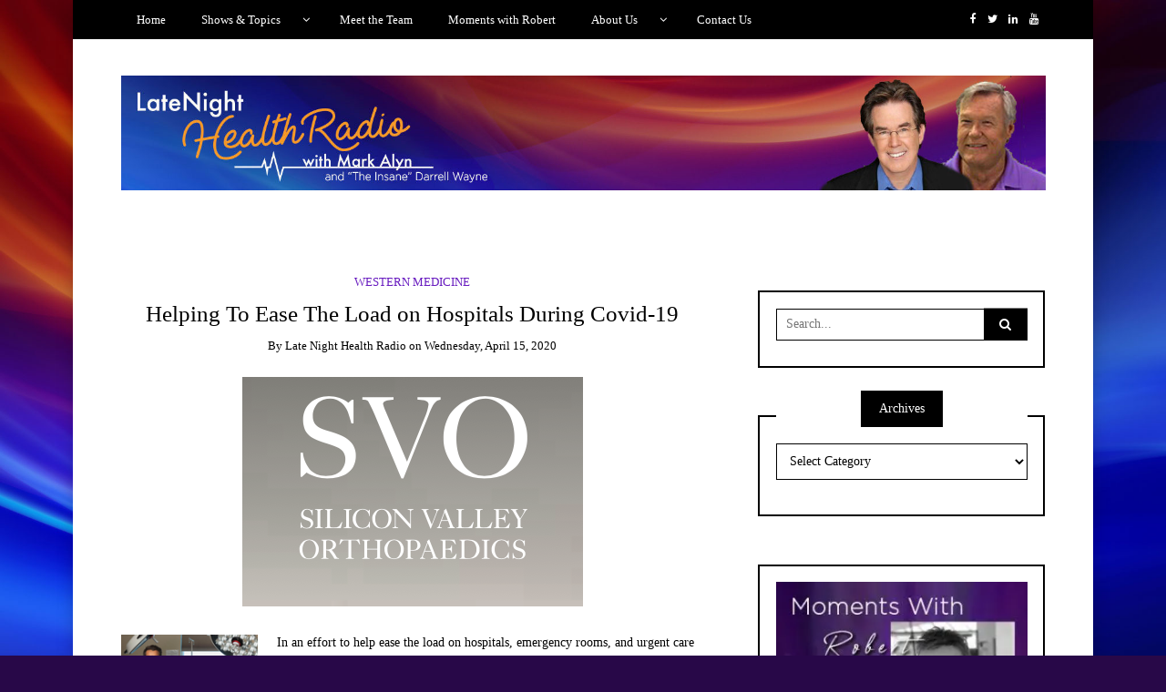

--- FILE ---
content_type: text/html; charset=UTF-8
request_url: https://www.latenighthealth.com/helping-to-ease-the-load-on-hospitals-during-covid-19/
body_size: 21915
content:
<!DOCTYPE html>
<!--[if IE 9]><html class="no-js ie9" lang="en-US"><![endif]-->
<!--[if gt IE 9]><!--><html class="no-js" lang="en-US"><!--<![endif]-->

<head>
  <meta charset="UTF-8">
  <meta name="viewport" content="width=device-width, initial-scale=1">
  <link rel="profile" href="http://gmpg.org/xfn/11">
  
	<meta name='robots' content='index, follow, max-image-preview:large, max-snippet:-1, max-video-preview:-1' />

	<!-- This site is optimized with the Yoast SEO plugin v26.7 - https://yoast.com/wordpress/plugins/seo/ -->
	<title>Helping To Ease The Load on Hospitals During Covid-19 - Late Night Health Radio</title>
	<link rel="canonical" href="https://www.latenighthealth.com/helping-to-ease-the-load-on-hospitals-during-covid-19/" />
	<meta property="og:locale" content="en_US" />
	<meta property="og:type" content="article" />
	<meta property="og:title" content="Helping To Ease The Load on Hospitals During Covid-19 - Late Night Health Radio" />
	<meta property="og:description" content="In an effort to help ease the load on hospitals, emergency rooms, and urgent care facilities treating patients with COVID-19, Silicon Valley Orthopaedics announced it will be providing walk-in orthopedic services at its state of the art facility at 39180 Farwell Drive in Fremont, CA. SVO offers in-house same day X-rays, MRI, injections, leg and &hellip;" />
	<meta property="og:url" content="https://www.latenighthealth.com/helping-to-ease-the-load-on-hospitals-during-covid-19/" />
	<meta property="og:site_name" content="Late Night Health Radio" />
	<meta property="article:publisher" content="https://www.facebook.com/latenighthealth" />
	<meta property="article:published_time" content="2020-04-15T20:15:32+00:00" />
	<meta property="og:image" content="https://www.latenighthealth.com/wp-content/uploads/2020/04/Screenshot-2020-04-15-13.14.17.png" />
	<meta property="og:image:width" content="374" />
	<meta property="og:image:height" content="252" />
	<meta property="og:image:type" content="image/png" />
	<meta name="author" content="Late Night Health Radio" />
	<meta name="twitter:card" content="summary_large_image" />
	<meta name="twitter:creator" content="@robertclancy" />
	<meta name="twitter:site" content="@latenigthhealth" />
	<meta name="twitter:label1" content="Written by" />
	<meta name="twitter:data1" content="Late Night Health Radio" />
	<meta name="twitter:label2" content="Est. reading time" />
	<meta name="twitter:data2" content="3 minutes" />
	<script type="application/ld+json" class="yoast-schema-graph">{"@context":"https://schema.org","@graph":[{"@type":"Article","@id":"https://www.latenighthealth.com/helping-to-ease-the-load-on-hospitals-during-covid-19/#article","isPartOf":{"@id":"https://www.latenighthealth.com/helping-to-ease-the-load-on-hospitals-during-covid-19/"},"author":{"name":"Late Night Health Radio","@id":"https://www.latenighthealth.com/#/schema/person/a9154034a91c5f675e8b04f8c32faf24"},"headline":"Helping To Ease The Load on Hospitals During Covid-19","datePublished":"2020-04-15T20:15:32+00:00","mainEntityOfPage":{"@id":"https://www.latenighthealth.com/helping-to-ease-the-load-on-hospitals-during-covid-19/"},"wordCount":630,"commentCount":0,"publisher":{"@id":"https://www.latenighthealth.com/#organization"},"image":{"@id":"https://www.latenighthealth.com/helping-to-ease-the-load-on-hospitals-during-covid-19/#primaryimage"},"thumbnailUrl":"https://www.latenighthealth.com/wp-content/uploads/2020/04/Screenshot-2020-04-15-13.14.17.png","keywords":["COVID 19","orthopedics"],"articleSection":["Western Medicine"],"inLanguage":"en-US","potentialAction":[{"@type":"CommentAction","name":"Comment","target":["https://www.latenighthealth.com/helping-to-ease-the-load-on-hospitals-during-covid-19/#respond"]}]},{"@type":"WebPage","@id":"https://www.latenighthealth.com/helping-to-ease-the-load-on-hospitals-during-covid-19/","url":"https://www.latenighthealth.com/helping-to-ease-the-load-on-hospitals-during-covid-19/","name":"Helping To Ease The Load on Hospitals During Covid-19 - Late Night Health Radio","isPartOf":{"@id":"https://www.latenighthealth.com/#website"},"primaryImageOfPage":{"@id":"https://www.latenighthealth.com/helping-to-ease-the-load-on-hospitals-during-covid-19/#primaryimage"},"image":{"@id":"https://www.latenighthealth.com/helping-to-ease-the-load-on-hospitals-during-covid-19/#primaryimage"},"thumbnailUrl":"https://www.latenighthealth.com/wp-content/uploads/2020/04/Screenshot-2020-04-15-13.14.17.png","datePublished":"2020-04-15T20:15:32+00:00","breadcrumb":{"@id":"https://www.latenighthealth.com/helping-to-ease-the-load-on-hospitals-during-covid-19/#breadcrumb"},"inLanguage":"en-US","potentialAction":[{"@type":"ReadAction","target":["https://www.latenighthealth.com/helping-to-ease-the-load-on-hospitals-during-covid-19/"]}]},{"@type":"ImageObject","inLanguage":"en-US","@id":"https://www.latenighthealth.com/helping-to-ease-the-load-on-hospitals-during-covid-19/#primaryimage","url":"https://www.latenighthealth.com/wp-content/uploads/2020/04/Screenshot-2020-04-15-13.14.17.png","contentUrl":"https://www.latenighthealth.com/wp-content/uploads/2020/04/Screenshot-2020-04-15-13.14.17.png","width":374,"height":252},{"@type":"BreadcrumbList","@id":"https://www.latenighthealth.com/helping-to-ease-the-load-on-hospitals-during-covid-19/#breadcrumb","itemListElement":[{"@type":"ListItem","position":1,"name":"Home","item":"https://www.latenighthealth.com/"},{"@type":"ListItem","position":2,"name":"Blog","item":"https://www.latenighthealth.com/blog/"},{"@type":"ListItem","position":3,"name":"Helping To Ease The Load on Hospitals During Covid-19"}]},{"@type":"WebSite","@id":"https://www.latenighthealth.com/#website","url":"https://www.latenighthealth.com/","name":"Late Night Health Radio","description":"Alternative Health Radio Show. We talk about health and wellness topics that matter to you!","publisher":{"@id":"https://www.latenighthealth.com/#organization"},"potentialAction":[{"@type":"SearchAction","target":{"@type":"EntryPoint","urlTemplate":"https://www.latenighthealth.com/?s={search_term_string}"},"query-input":{"@type":"PropertyValueSpecification","valueRequired":true,"valueName":"search_term_string"}}],"inLanguage":"en-US"},{"@type":"Organization","@id":"https://www.latenighthealth.com/#organization","name":"Late Night Health","url":"https://www.latenighthealth.com/","logo":{"@type":"ImageObject","inLanguage":"en-US","@id":"https://www.latenighthealth.com/#/schema/logo/image/","url":"https://www.latenighthealth.com/wp-content/uploads/2022/07/lnh-logo-.jpg","contentUrl":"https://www.latenighthealth.com/wp-content/uploads/2022/07/lnh-logo-.jpg","width":400,"height":400,"caption":"Late Night Health"},"image":{"@id":"https://www.latenighthealth.com/#/schema/logo/image/"},"sameAs":["https://www.facebook.com/latenighthealth","https://x.com/latenigthhealth","https://www.linkedin.com/in/markalyn/"]},{"@type":"Person","@id":"https://www.latenighthealth.com/#/schema/person/a9154034a91c5f675e8b04f8c32faf24","name":"Late Night Health Radio","image":{"@type":"ImageObject","inLanguage":"en-US","@id":"https://www.latenighthealth.com/#/schema/person/image/","url":"https://secure.gravatar.com/avatar/0e3c8f6d40670a6705d0d785378828d20b38dea47370df6bb9b6bf4ea39a70ed?s=96&d=mm&r=g","contentUrl":"https://secure.gravatar.com/avatar/0e3c8f6d40670a6705d0d785378828d20b38dea47370df6bb9b6bf4ea39a70ed?s=96&d=mm&r=g","caption":"Late Night Health Radio"},"sameAs":["https://x.com/robertclancy"],"url":"https://www.latenighthealth.com/author/latenighthealth_szoxys/"}]}</script>
	<!-- / Yoast SEO plugin. -->


<link rel="alternate" type="application/rss+xml" title="Late Night Health Radio &raquo; Feed" href="https://www.latenighthealth.com/feed/" />
<link rel="alternate" type="application/rss+xml" title="Late Night Health Radio &raquo; Comments Feed" href="https://www.latenighthealth.com/comments/feed/" />
<link rel="alternate" type="application/rss+xml" title="Late Night Health Radio &raquo; Helping To Ease The Load on Hospitals During Covid-19 Comments Feed" href="https://www.latenighthealth.com/helping-to-ease-the-load-on-hospitals-during-covid-19/feed/" />
<link rel="alternate" title="oEmbed (JSON)" type="application/json+oembed" href="https://www.latenighthealth.com/wp-json/oembed/1.0/embed?url=https%3A%2F%2Fwww.latenighthealth.com%2Fhelping-to-ease-the-load-on-hospitals-during-covid-19%2F" />
<link rel="alternate" title="oEmbed (XML)" type="text/xml+oembed" href="https://www.latenighthealth.com/wp-json/oembed/1.0/embed?url=https%3A%2F%2Fwww.latenighthealth.com%2Fhelping-to-ease-the-load-on-hospitals-during-covid-19%2F&#038;format=xml" />
<style id='wp-img-auto-sizes-contain-inline-css' type='text/css'>
img:is([sizes=auto i],[sizes^="auto," i]){contain-intrinsic-size:3000px 1500px}
/*# sourceURL=wp-img-auto-sizes-contain-inline-css */
</style>
<style id='wp-emoji-styles-inline-css' type='text/css'>

	img.wp-smiley, img.emoji {
		display: inline !important;
		border: none !important;
		box-shadow: none !important;
		height: 1em !important;
		width: 1em !important;
		margin: 0 0.07em !important;
		vertical-align: -0.1em !important;
		background: none !important;
		padding: 0 !important;
	}
/*# sourceURL=wp-emoji-styles-inline-css */
</style>
<link rel='stylesheet' id='wp-block-library-css' href='https://www.latenighthealth.com/wp-includes/css/dist/block-library/style.min.css?ver=6.9' type='text/css' media='all' />
<style id='classic-theme-styles-inline-css' type='text/css'>
/*! This file is auto-generated */
.wp-block-button__link{color:#fff;background-color:#32373c;border-radius:9999px;box-shadow:none;text-decoration:none;padding:calc(.667em + 2px) calc(1.333em + 2px);font-size:1.125em}.wp-block-file__button{background:#32373c;color:#fff;text-decoration:none}
/*# sourceURL=/wp-includes/css/classic-themes.min.css */
</style>
<style id='global-styles-inline-css' type='text/css'>
:root{--wp--preset--aspect-ratio--square: 1;--wp--preset--aspect-ratio--4-3: 4/3;--wp--preset--aspect-ratio--3-4: 3/4;--wp--preset--aspect-ratio--3-2: 3/2;--wp--preset--aspect-ratio--2-3: 2/3;--wp--preset--aspect-ratio--16-9: 16/9;--wp--preset--aspect-ratio--9-16: 9/16;--wp--preset--color--black: #000000;--wp--preset--color--cyan-bluish-gray: #abb8c3;--wp--preset--color--white: #ffffff;--wp--preset--color--pale-pink: #f78da7;--wp--preset--color--vivid-red: #cf2e2e;--wp--preset--color--luminous-vivid-orange: #ff6900;--wp--preset--color--luminous-vivid-amber: #fcb900;--wp--preset--color--light-green-cyan: #7bdcb5;--wp--preset--color--vivid-green-cyan: #00d084;--wp--preset--color--pale-cyan-blue: #8ed1fc;--wp--preset--color--vivid-cyan-blue: #0693e3;--wp--preset--color--vivid-purple: #9b51e0;--wp--preset--gradient--vivid-cyan-blue-to-vivid-purple: linear-gradient(135deg,rgb(6,147,227) 0%,rgb(155,81,224) 100%);--wp--preset--gradient--light-green-cyan-to-vivid-green-cyan: linear-gradient(135deg,rgb(122,220,180) 0%,rgb(0,208,130) 100%);--wp--preset--gradient--luminous-vivid-amber-to-luminous-vivid-orange: linear-gradient(135deg,rgb(252,185,0) 0%,rgb(255,105,0) 100%);--wp--preset--gradient--luminous-vivid-orange-to-vivid-red: linear-gradient(135deg,rgb(255,105,0) 0%,rgb(207,46,46) 100%);--wp--preset--gradient--very-light-gray-to-cyan-bluish-gray: linear-gradient(135deg,rgb(238,238,238) 0%,rgb(169,184,195) 100%);--wp--preset--gradient--cool-to-warm-spectrum: linear-gradient(135deg,rgb(74,234,220) 0%,rgb(151,120,209) 20%,rgb(207,42,186) 40%,rgb(238,44,130) 60%,rgb(251,105,98) 80%,rgb(254,248,76) 100%);--wp--preset--gradient--blush-light-purple: linear-gradient(135deg,rgb(255,206,236) 0%,rgb(152,150,240) 100%);--wp--preset--gradient--blush-bordeaux: linear-gradient(135deg,rgb(254,205,165) 0%,rgb(254,45,45) 50%,rgb(107,0,62) 100%);--wp--preset--gradient--luminous-dusk: linear-gradient(135deg,rgb(255,203,112) 0%,rgb(199,81,192) 50%,rgb(65,88,208) 100%);--wp--preset--gradient--pale-ocean: linear-gradient(135deg,rgb(255,245,203) 0%,rgb(182,227,212) 50%,rgb(51,167,181) 100%);--wp--preset--gradient--electric-grass: linear-gradient(135deg,rgb(202,248,128) 0%,rgb(113,206,126) 100%);--wp--preset--gradient--midnight: linear-gradient(135deg,rgb(2,3,129) 0%,rgb(40,116,252) 100%);--wp--preset--font-size--small: 13px;--wp--preset--font-size--medium: 20px;--wp--preset--font-size--large: 36px;--wp--preset--font-size--x-large: 42px;--wp--preset--spacing--20: 0.44rem;--wp--preset--spacing--30: 0.67rem;--wp--preset--spacing--40: 1rem;--wp--preset--spacing--50: 1.5rem;--wp--preset--spacing--60: 2.25rem;--wp--preset--spacing--70: 3.38rem;--wp--preset--spacing--80: 5.06rem;--wp--preset--shadow--natural: 6px 6px 9px rgba(0, 0, 0, 0.2);--wp--preset--shadow--deep: 12px 12px 50px rgba(0, 0, 0, 0.4);--wp--preset--shadow--sharp: 6px 6px 0px rgba(0, 0, 0, 0.2);--wp--preset--shadow--outlined: 6px 6px 0px -3px rgb(255, 255, 255), 6px 6px rgb(0, 0, 0);--wp--preset--shadow--crisp: 6px 6px 0px rgb(0, 0, 0);}:where(.is-layout-flex){gap: 0.5em;}:where(.is-layout-grid){gap: 0.5em;}body .is-layout-flex{display: flex;}.is-layout-flex{flex-wrap: wrap;align-items: center;}.is-layout-flex > :is(*, div){margin: 0;}body .is-layout-grid{display: grid;}.is-layout-grid > :is(*, div){margin: 0;}:where(.wp-block-columns.is-layout-flex){gap: 2em;}:where(.wp-block-columns.is-layout-grid){gap: 2em;}:where(.wp-block-post-template.is-layout-flex){gap: 1.25em;}:where(.wp-block-post-template.is-layout-grid){gap: 1.25em;}.has-black-color{color: var(--wp--preset--color--black) !important;}.has-cyan-bluish-gray-color{color: var(--wp--preset--color--cyan-bluish-gray) !important;}.has-white-color{color: var(--wp--preset--color--white) !important;}.has-pale-pink-color{color: var(--wp--preset--color--pale-pink) !important;}.has-vivid-red-color{color: var(--wp--preset--color--vivid-red) !important;}.has-luminous-vivid-orange-color{color: var(--wp--preset--color--luminous-vivid-orange) !important;}.has-luminous-vivid-amber-color{color: var(--wp--preset--color--luminous-vivid-amber) !important;}.has-light-green-cyan-color{color: var(--wp--preset--color--light-green-cyan) !important;}.has-vivid-green-cyan-color{color: var(--wp--preset--color--vivid-green-cyan) !important;}.has-pale-cyan-blue-color{color: var(--wp--preset--color--pale-cyan-blue) !important;}.has-vivid-cyan-blue-color{color: var(--wp--preset--color--vivid-cyan-blue) !important;}.has-vivid-purple-color{color: var(--wp--preset--color--vivid-purple) !important;}.has-black-background-color{background-color: var(--wp--preset--color--black) !important;}.has-cyan-bluish-gray-background-color{background-color: var(--wp--preset--color--cyan-bluish-gray) !important;}.has-white-background-color{background-color: var(--wp--preset--color--white) !important;}.has-pale-pink-background-color{background-color: var(--wp--preset--color--pale-pink) !important;}.has-vivid-red-background-color{background-color: var(--wp--preset--color--vivid-red) !important;}.has-luminous-vivid-orange-background-color{background-color: var(--wp--preset--color--luminous-vivid-orange) !important;}.has-luminous-vivid-amber-background-color{background-color: var(--wp--preset--color--luminous-vivid-amber) !important;}.has-light-green-cyan-background-color{background-color: var(--wp--preset--color--light-green-cyan) !important;}.has-vivid-green-cyan-background-color{background-color: var(--wp--preset--color--vivid-green-cyan) !important;}.has-pale-cyan-blue-background-color{background-color: var(--wp--preset--color--pale-cyan-blue) !important;}.has-vivid-cyan-blue-background-color{background-color: var(--wp--preset--color--vivid-cyan-blue) !important;}.has-vivid-purple-background-color{background-color: var(--wp--preset--color--vivid-purple) !important;}.has-black-border-color{border-color: var(--wp--preset--color--black) !important;}.has-cyan-bluish-gray-border-color{border-color: var(--wp--preset--color--cyan-bluish-gray) !important;}.has-white-border-color{border-color: var(--wp--preset--color--white) !important;}.has-pale-pink-border-color{border-color: var(--wp--preset--color--pale-pink) !important;}.has-vivid-red-border-color{border-color: var(--wp--preset--color--vivid-red) !important;}.has-luminous-vivid-orange-border-color{border-color: var(--wp--preset--color--luminous-vivid-orange) !important;}.has-luminous-vivid-amber-border-color{border-color: var(--wp--preset--color--luminous-vivid-amber) !important;}.has-light-green-cyan-border-color{border-color: var(--wp--preset--color--light-green-cyan) !important;}.has-vivid-green-cyan-border-color{border-color: var(--wp--preset--color--vivid-green-cyan) !important;}.has-pale-cyan-blue-border-color{border-color: var(--wp--preset--color--pale-cyan-blue) !important;}.has-vivid-cyan-blue-border-color{border-color: var(--wp--preset--color--vivid-cyan-blue) !important;}.has-vivid-purple-border-color{border-color: var(--wp--preset--color--vivid-purple) !important;}.has-vivid-cyan-blue-to-vivid-purple-gradient-background{background: var(--wp--preset--gradient--vivid-cyan-blue-to-vivid-purple) !important;}.has-light-green-cyan-to-vivid-green-cyan-gradient-background{background: var(--wp--preset--gradient--light-green-cyan-to-vivid-green-cyan) !important;}.has-luminous-vivid-amber-to-luminous-vivid-orange-gradient-background{background: var(--wp--preset--gradient--luminous-vivid-amber-to-luminous-vivid-orange) !important;}.has-luminous-vivid-orange-to-vivid-red-gradient-background{background: var(--wp--preset--gradient--luminous-vivid-orange-to-vivid-red) !important;}.has-very-light-gray-to-cyan-bluish-gray-gradient-background{background: var(--wp--preset--gradient--very-light-gray-to-cyan-bluish-gray) !important;}.has-cool-to-warm-spectrum-gradient-background{background: var(--wp--preset--gradient--cool-to-warm-spectrum) !important;}.has-blush-light-purple-gradient-background{background: var(--wp--preset--gradient--blush-light-purple) !important;}.has-blush-bordeaux-gradient-background{background: var(--wp--preset--gradient--blush-bordeaux) !important;}.has-luminous-dusk-gradient-background{background: var(--wp--preset--gradient--luminous-dusk) !important;}.has-pale-ocean-gradient-background{background: var(--wp--preset--gradient--pale-ocean) !important;}.has-electric-grass-gradient-background{background: var(--wp--preset--gradient--electric-grass) !important;}.has-midnight-gradient-background{background: var(--wp--preset--gradient--midnight) !important;}.has-small-font-size{font-size: var(--wp--preset--font-size--small) !important;}.has-medium-font-size{font-size: var(--wp--preset--font-size--medium) !important;}.has-large-font-size{font-size: var(--wp--preset--font-size--large) !important;}.has-x-large-font-size{font-size: var(--wp--preset--font-size--x-large) !important;}
:where(.wp-block-post-template.is-layout-flex){gap: 1.25em;}:where(.wp-block-post-template.is-layout-grid){gap: 1.25em;}
:where(.wp-block-term-template.is-layout-flex){gap: 1.25em;}:where(.wp-block-term-template.is-layout-grid){gap: 1.25em;}
:where(.wp-block-columns.is-layout-flex){gap: 2em;}:where(.wp-block-columns.is-layout-grid){gap: 2em;}
:root :where(.wp-block-pullquote){font-size: 1.5em;line-height: 1.6;}
/*# sourceURL=global-styles-inline-css */
</style>
<link rel='stylesheet' id='titan-adminbar-styles-css' href='https://www.latenighthealth.com/wp-content/plugins/anti-spam/assets/css/admin-bar.css?ver=7.3.5' type='text/css' media='all' />
<link rel='stylesheet' id='contact-form-7-css' href='https://www.latenighthealth.com/wp-content/plugins/contact-form-7/includes/css/styles.css?ver=6.1.3' type='text/css' media='all' />
<style id='contact-form-7-inline-css' type='text/css'>
.wpcf7 .wpcf7-recaptcha iframe {margin-bottom: 0;}.wpcf7 .wpcf7-recaptcha[data-align="center"] > div {margin: 0 auto;}.wpcf7 .wpcf7-recaptcha[data-align="right"] > div {margin: 0 0 0 auto;}
/*# sourceURL=contact-form-7-inline-css */
</style>
<link rel='stylesheet' id='WRT-style-css' href='https://www.latenighthealth.com/wp-content/themes/writee/style.css?ver=6.9' type='text/css' media='all' />
<link rel='stylesheet' id='WRT-main-style-css' href='https://www.latenighthealth.com/wp-content/themes/writee/assets/css/style-ltr.css?ver=6.9' type='text/css' media='all' />
<link rel='stylesheet' id='mediaelement-css' href='https://www.latenighthealth.com/wp-includes/js/mediaelement/mediaelementplayer-legacy.min.css?ver=4.2.17' type='text/css' media='all' />
<link rel='stylesheet' id='wp-mediaelement-css' href='https://www.latenighthealth.com/wp-includes/js/mediaelement/wp-mediaelement.min.css?ver=6.9' type='text/css' media='all' />
<script type="text/javascript" src="https://www.latenighthealth.com/wp-includes/js/jquery/jquery.min.js?ver=3.7.1" id="jquery-core-js"></script>
<script type="text/javascript" src="https://www.latenighthealth.com/wp-includes/js/jquery/jquery-migrate.min.js?ver=3.4.1" id="jquery-migrate-js"></script>
<link rel="https://api.w.org/" href="https://www.latenighthealth.com/wp-json/" /><link rel="alternate" title="JSON" type="application/json" href="https://www.latenighthealth.com/wp-json/wp/v2/posts/2728" /><link rel="EditURI" type="application/rsd+xml" title="RSD" href="https://www.latenighthealth.com/xmlrpc.php?rsd" />
<meta name="generator" content="WordPress 6.9" />
<link rel='shortlink' href='https://www.latenighthealth.com/?p=2728' />
<link rel="pingback" href="https://www.latenighthealth.com/xmlrpc.php"><style type="text/css">html, body {font-size:14px;line-height:1.2;}.entry-content a:not([class]), a:active, a:focus, a:hover{color:#671abf}.social-navigation.theme-colors,
		.comments-area .comments-list .comment .comment-meta .comment-header .comment-reply,
		.entry .entry-header .entry-meta .entry-cat,
		.entry .entry-quote-author,
		.widget.widget_recent-post .entry-list .entry .entry-meta .entry-cat, 
		.widget.widget_popular-post .entry-list .entry .entry-meta .entry-cat, 
		.widget.widget_posts .entry-list .entry .entry-meta .entry-cat, 
		.widget.widget_posts .entry .entry-meta .entry-cat, 
		.widget.widget_wrt_recent_posts .entry .entry-meta .entry-cat, 
		.widget.widget_related_posts .entry .entry-meta .entry-cat,
		.widget.widget_categories ul li a:hover,
		.widget.widget_product_categories ul li a:hover,
		.widget.widget_archive ul li a:hover,
		.widget.widget_archives ul li a:hover,
		.widget.widget_twitter .tweets-list .tweet a,
		.widget.widget_recent_comments .recentcomments span a{ color :#671abf}
		.widget.widget_categories ul li a:before,
		.widget.widget_nav_menu ul li a::before, 
		.widget.widget_pages ul li a::before, 
		.widget.widget_meta ul li a::before, 
		.widget.widget_product_categories ul li a:before,
		.widget.widget_archive ul li a:before, 
		.widget.widget_archives ul li a:before {background-color: #671abf }.widget.widget_tag_cloud .tagcloud a:hover {
			color:#671abf;
			border-color:#671abf}.pace-running .pace{background-color:#ffffff;}
	.pace-done .pace{background-color:transparent;}
	.pace {
	  -webkit-pointer-events: none;
	  pointer-events: none;

	  -webkit-user-select: none;
	  -moz-user-select: none;
	  user-select: none;

	  position: fixed;
	  top: 0;
	  left: 0;
	  width: 100%;
	  z-index:9999;

	  -webkit-transform: translate3d(0, -50px, 0);
	  -ms-transform: translate3d(0, -50px, 0);
	  transform: translate3d(0, -50px, 0);

	  -webkit-transition: -webkit-transform .5s ease-out;
	  -ms-transition: -webkit-transform .5s ease-out;
	  transition: transform .5s ease-out;
	}

	.pace.pace-active {
	  -webkit-transform: translate3d(0, 0, 0);
	  -ms-transform: translate3d(0, 0, 0);
	  transform: translate3d(0, 0, 0);
	}

	.pace .pace-progress {
	  display: block;
	  position: fixed;
	  z-index: 2000;
	  top: 0;
	  right: 100%;
	  width: 100%;
	  height: 5px;
	  background:#671abf;
	  pointer-events: none;
	}
   </style><script> 
	var RTL = false;
	</script><meta name="generator" content="Elementor 3.34.1; features: additional_custom_breakpoints; settings: css_print_method-external, google_font-enabled, font_display-auto">
			<style>
				.e-con.e-parent:nth-of-type(n+4):not(.e-lazyloaded):not(.e-no-lazyload),
				.e-con.e-parent:nth-of-type(n+4):not(.e-lazyloaded):not(.e-no-lazyload) * {
					background-image: none !important;
				}
				@media screen and (max-height: 1024px) {
					.e-con.e-parent:nth-of-type(n+3):not(.e-lazyloaded):not(.e-no-lazyload),
					.e-con.e-parent:nth-of-type(n+3):not(.e-lazyloaded):not(.e-no-lazyload) * {
						background-image: none !important;
					}
				}
				@media screen and (max-height: 640px) {
					.e-con.e-parent:nth-of-type(n+2):not(.e-lazyloaded):not(.e-no-lazyload),
					.e-con.e-parent:nth-of-type(n+2):not(.e-lazyloaded):not(.e-no-lazyload) * {
						background-image: none !important;
					}
				}
			</style>
			<style type="text/css" id="custom-background-css">
body.custom-background { background-color: #280848; background-image: url("https://www.latenighthealth.com/wp-content/uploads/2017/12/background.jpg"); background-position: left top; background-size: cover; background-repeat: no-repeat; background-attachment: fixed; }
</style>
	<link rel="icon" href="https://www.latenighthealth.com/wp-content/uploads/2017/12/logo-150x150.jpg" sizes="32x32" />
<link rel="icon" href="https://www.latenighthealth.com/wp-content/uploads/2017/12/logo-300x300.jpg" sizes="192x192" />
<link rel="apple-touch-icon" href="https://www.latenighthealth.com/wp-content/uploads/2017/12/logo-300x300.jpg" />
<meta name="msapplication-TileImage" content="https://www.latenighthealth.com/wp-content/uploads/2017/12/logo-300x300.jpg" />
  
</head>
<body id="site-body" class="wp-singular post-template-default single single-post postid-2728 single-format-video custom-background wp-custom-logo wp-theme-writee theme-header4 elementor-default elementor-kit-2545">
<div class="site-mobile-navigation"></div>
<div class="site-wrapper boxed-wrapper  shadow-wrapper">
		<header id="site-header" class="site-header">
		<div class="site-header-top">
			<div class="site-container">
				<div class="site-row">
					
					<div class="site-header-top-left site-column-9">
					
												<nav class="primary-navigation" id="primary-navigation">
							
							<ul id="menu-menu" class=""><li id="menu-item-64" class="menu-item menu-item-type-post_type menu-item-object-page menu-item-home menu-item-64"><a href="https://www.latenighthealth.com/">Home</a></li>
<li id="menu-item-63" class="menu-item menu-item-type-post_type menu-item-object-page current_page_parent menu-item-has-children menu-item-63"><a href="https://www.latenighthealth.com/blog/">Shows &#038; Topics</a>
<ul class="sub-menu">
	<li id="menu-item-218" class="menu-item menu-item-type-taxonomy menu-item-object-category menu-item-218"><a href="https://www.latenighthealth.com/category/altmed/">Alternative Medicine</a></li>
	<li id="menu-item-222" class="menu-item menu-item-type-taxonomy menu-item-object-category menu-item-222"><a href="https://www.latenighthealth.com/category/business-finances/">Business &#038; Finances</a></li>
	<li id="menu-item-217" class="menu-item menu-item-type-taxonomy menu-item-object-category menu-item-217"><a href="https://www.latenighthealth.com/category/exercise/">Exercise</a></li>
	<li id="menu-item-221" class="menu-item menu-item-type-taxonomy menu-item-object-category menu-item-221"><a href="https://www.latenighthealth.com/category/food/">Food</a></li>
	<li id="menu-item-223" class="menu-item menu-item-type-taxonomy menu-item-object-category menu-item-223"><a href="https://www.latenighthealth.com/category/medical-insurance/">Medical Insurance</a></li>
	<li id="menu-item-219" class="menu-item menu-item-type-taxonomy menu-item-object-category menu-item-219"><a href="https://www.latenighthealth.com/category/mind-body-spirit/">Mind-Body-Spirit</a></li>
	<li id="menu-item-220" class="menu-item menu-item-type-taxonomy menu-item-object-category menu-item-220"><a href="https://www.latenighthealth.com/category/pain-management/">Pain Management</a></li>
	<li id="menu-item-214" class="menu-item menu-item-type-taxonomy menu-item-object-category menu-item-214"><a href="https://www.latenighthealth.com/category/self-help/">Self Help</a></li>
	<li id="menu-item-215" class="menu-item menu-item-type-taxonomy menu-item-object-category current-post-ancestor current-menu-parent current-post-parent menu-item-215"><a href="https://www.latenighthealth.com/category/western-med/">Western Medicine</a></li>
	<li id="menu-item-216" class="menu-item menu-item-type-taxonomy menu-item-object-category menu-item-216"><a href="https://www.latenighthealth.com/category/womens-health/">Women&#8217;s Health</a></li>
</ul>
</li>
<li id="menu-item-62" class="menu-item menu-item-type-post_type menu-item-object-page menu-item-62"><a href="https://www.latenighthealth.com/meet-the-team/">Meet the Team</a></li>
<li id="menu-item-201" class="menu-item menu-item-type-post_type menu-item-object-page menu-item-201"><a href="https://www.latenighthealth.com/moments-with-robert/">Moments with Robert</a></li>
<li id="menu-item-65" class="menu-item menu-item-type-post_type menu-item-object-page menu-item-has-children menu-item-65"><a href="https://www.latenighthealth.com/about/">About Us</a>
<ul class="sub-menu">
	<li id="menu-item-85" class="menu-item menu-item-type-post_type menu-item-object-page menu-item-85"><a href="https://www.latenighthealth.com/about/">About Us</a></li>
	<li id="menu-item-60" class="menu-item menu-item-type-post_type menu-item-object-page menu-item-60"><a href="https://www.latenighthealth.com/advertise/">Advertise</a></li>
	<li id="menu-item-327" class="menu-item menu-item-type-post_type menu-item-object-page menu-item-327"><a href="https://www.latenighthealth.com/press-releases/">Press Releases</a></li>
</ul>
</li>
<li id="menu-item-59" class="menu-item menu-item-type-post_type menu-item-object-page menu-item-59"><a href="https://www.latenighthealth.com/contact-us/">Contact Us</a></li>
</ul>						</nav>
						<a href="https://www.latenighthealth.com" class="mobile-navigation-toggle"></a>
											</div>
					
					
		<div class="site-header-top-right site-column-3">
			<nav id="social-navigation" class="social-navigation default-colors"><ul><li><a href="https://www.facebook.com/LateNightHealthRadio" target="_blank"><span class="fa fa-facebook"></span></a></li><li><a href="https://twitter.com/latenighthealth" target="_blank"><span class="fa fa-twitter"></span></a></li><li><a href="https://www.linkedin.com/in/markalyn/" target="_blank"><span class="fa fa-linkedin"></span></a></li><li><a href="https://www.youtube.com/user/latenighthealth" target="_blank"><span class="fa fa-youtube"></span></a></li></ul></nav>
		</div>				</div>
			</div>
		</div>
		
		<div class="site-header-bottom">
			<div class="site-container">
				<div class="site-row">
					<div class="site-header-middle-center">
						<div class="site-brand">
												
							<h2 class="site-logo">							<a href="https://www.latenighthealth.com/" class="custom-logo-link" rel="home"><img width="1585" height="197" src="https://www.latenighthealth.com/wp-content/uploads/2018/05/cropped-Late-Night-HealthHeaderBanner.jpg" class="custom-logo" alt="Late Night Health Radio" decoding="async" srcset="https://www.latenighthealth.com/wp-content/uploads/2018/05/cropped-Late-Night-HealthHeaderBanner.jpg 1585w, https://www.latenighthealth.com/wp-content/uploads/2018/05/cropped-Late-Night-HealthHeaderBanner-300x37.jpg 300w, https://www.latenighthealth.com/wp-content/uploads/2018/05/cropped-Late-Night-HealthHeaderBanner-768x95.jpg 768w, https://www.latenighthealth.com/wp-content/uploads/2018/05/cropped-Late-Night-HealthHeaderBanner-1024x127.jpg 1024w, https://www.latenighthealth.com/wp-content/uploads/2018/05/cropped-Late-Night-HealthHeaderBanner-780x97.jpg 780w" sizes="(max-width: 1585px) 100vw, 1585px" /></a>							</h2>							
												
					
												
						<a href="https://www.latenighthealth.com/" class="mobile-navigation-toggle"></a>
						</div>
					</div>
				</div>
			</div>
		</div>
    </header><!-- / header -->	<section class="site-main with-right-sidebar ">
	
        <div class="site-container">
            <div class="site-row">
			
				<div class="site-content  with-sidebar expand-view " id="site-content" role="main">
				<article id="entry-2728" class="post-2728 post type-post status-publish format-video has-post-thumbnail hentry category-western-med tag-covid-19 tag-orthopedics post_format-post-format-video entry entry-center">

		<div class="entry-row">
		<div class="entry-full-center" style="text-align:center;">
				<div class="entry-header">
		<div class="entry-meta">
			<span class="entry-cat"><a href="https://www.latenighthealth.com/category/western-med/" rel="category tag">Western Medicine</a></span>
		</div>
		<h1 class="entry-title">Helping To Ease The Load on Hospitals During Covid-19</h1>		<div class="entry-meta">
			<span class="entry-author">By <a href="https://www.latenighthealth.com/author/latenighthealth_szoxys/" title="Posts by Late Night Health Radio" rel="author">Late Night Health Radio</a> </span>
			<span class="entry-date">on <a href="https://www.latenighthealth.com/2020/04/">Wednesday, April 15, 2020</a></span>
		</div>
	</div><div  class="entry-media" >
					<a href="https://www.latenighthealth.com/helping-to-ease-the-load-on-hospitals-during-covid-19/" class="entry-thumb" title="Permalink to: &quot;Helping To Ease The Load on Hospitals During Covid-19&quot;"><img width="374" height="252" src="https://www.latenighthealth.com/wp-content/uploads/2020/04/Screenshot-2020-04-15-13.14.17.png" class="attachment-WRT-post-image size-WRT-post-image wp-post-image" alt="" decoding="async" srcset="https://www.latenighthealth.com/wp-content/uploads/2020/04/Screenshot-2020-04-15-13.14.17.png 374w, https://www.latenighthealth.com/wp-content/uploads/2020/04/Screenshot-2020-04-15-13.14.17-300x202.png 300w" sizes="(max-width: 374px) 100vw, 374px" /></a>
				</div>			
			<div class="entry-content">
				
				<p><img decoding="async" class="alignleft size-thumbnail wp-image-2729" src="https://www.latenighthealth.com/wp-content/uploads/2020/04/gI_130263_NewsImage_vcsPRAsset_525059_130263_14752394-d53f-4dd9-94b9-8494c62b9b92_0-150x150.png" alt="" width="150" height="150" />In an effort to help ease the load on hospitals, emergency rooms, and urgent care facilities treating patients with COVID-19, Silicon Valley Orthopaedics announced it will be providing walk-in orthopedic services at its state of the art facility at 39180 Farwell Drive in Fremont, CA. SVO offers in-house same day X-rays, MRI, injections, leg and arm cast applications as needed for fractures, physical therapy and surgery as indicated for select patients. Dr. Masi Reynolds talks with Mark Alyn about how they are helping reduce Orthopedic emergencies during this pandemic.</p>
<p class="responsiveNews">In an effort to help ease the load on hospitals, emergency rooms, and urgent care facilities treating patients with COVID-19, <a title="Silicon Valley Orthopaedic | Fremont Orthopedic Surgeon" href="https://www.siliconvalleyortho.com/" rel="nofollow">Silicon Valley Orthopaedics</a> announced it will be providing walk-in orthopedic services at its state of the art facility at 39180 Farwell Drive in Fremont, CA. SVO offers in-house same day X-rays, MRI, injections, leg and arm cast applications as needed for fractures, physical therapy and surgery as indicated for select patients.</p>
<p class="responsiveNews">It is important to understand that these services are for <a title="Silicon Valley Orthopaedic Doctors" href="https://www.siliconvalleyortho.com/services/" rel="nofollow">patients with orthopaedic problems</a>, injuries, and pain who are NOT experiencing any symptoms of Coronavirus such as fevers, cough, shortness of breath. If you have any of these symptoms you should call or be evaluated by your local emergency room.</p>
<p class="responsiveNews">For those not experiencing Coronavirus symptoms but have pain or are in need of urgent orthopedic care, patients can either walk-in or contact Silicon Valley Orthopaedics at <a href="http://www.siliconvalleyortho.com/" rel="nofollow">http://www.siliconvalleyortho.com</a> or 650-379-4616.</p>
<p class="responsiveNews">SVO is also providing telemedicine services.<br />
Dr. Reynolds can be reached at <a href="https://doxy.me/drmasireynolds" rel="nofollow">https://doxy.me/drmasireynolds</a><br />
Dr. Gay can be reached at <a href="https://doxy.me/drnicgay" rel="nofollow">https://doxy.me/drnicgay</a></p>
<p class="responsiveNews">“We want existing patients and anyone else in need to know that they can come to our state of the art facility instead of heading to an already overburdened hospital,” stated Kerisimasi Reynolds, MD, co-founder and orthopedic surgeon at Silicon Valley Orthopaedics. “For patients that do not have Coronavirus symptoms, they may call the office or walk into our clinic in Fremont at any time between 8 am and 5 pm PST, Monday through Friday, and we will see them,” added Nic Gay, MD, also a co-founder and orthopedic surgeon at SVO.</p>
<p class="responsiveNews">There are multiple reasons for Silicon Valley Orthopaedics implementing a walk-in system, including the fact that acute orthopedic patients with injuries have urgent orthopedic care needs, even at this time. Silicon Valley Orthopaedics is also working closely with hospitals and other acute care centers in the Freemont and surrounding areas to make sure that their expertise is available at this time.</p>
<p class="responsiveNews">The team at Silicon Valley Orthopaedics is dedicated to providing effective, long-lasting joint pain relief and improved mobility for their patients.</p>
<p class="responsiveNews">More about Dr. Nic Gay and Dr. Kerisimasi Reynolds:</p>
<p class="responsiveNews">Dr. Nic Gay completed medical school at Baylor College of Medicine and his residency at the University of Pennsylvania. He is an orthopedic surgeon focusing primarily on lower extremity reconstruction or surgical conditions of the leg. He treats all musculoskeletal conditions in both adults and children. Dr. Gay takes a comprehensive approach to care by customizing a treatment plan that fits each patient&#8217;s lifestyle, work requirements, and family situation.</p>
<p class="responsiveNews">Dr. Masi Reynolds completed his general internship and orthopedic surgery residency through Henry Ford Health Systems Michigan State University in Detroit, Michigan. He then completed a sports medicine and arthroscopy fellowship with Sports Orthopedic and Rehabilitation (SOAR). He has a special interest in treating the active population, including athletes of at all levels, as well as volunteer orthopedic surgery mission work in underserved countries.</p>
<p class="responsiveNews">Silicon Valley Orthopaedics can be contacted at <a href="http://www.siliconvalleyortho.com/" rel="nofollow">http://www.siliconvalleyortho.com</a> or 650-379-4616.</p>
<p>Listen to Dr. Reynolds and Mark here:</p>
<audio class="wp-audio-shortcode" id="audio-2728-2" preload="none" style="width: 100%;" controls="controls"><source type="audio/mpeg" src="https://api.spreaker.com/v2/episodes/25418237/download.mp3?_=2" /><a href="https://api.spreaker.com/v2/episodes/25418237/download.mp3">https://api.spreaker.com/v2/episodes/25418237/download.mp3</a></audio>
<p>And Watch them here:</p>
<p><iframe title="Taking The Load Off Hospitals Due to Covid-19" width="1080" height="608" src="https://www.youtube.com/embed/BUhWOz0jSQ0?feature=oembed" frameborder="0" allow="accelerometer; autoplay; encrypted-media; gyroscope; picture-in-picture" allowfullscreen></iframe></p>
<p>&nbsp;</p>
				
			</div>
			<div class="entry-paginated-link"></div>
			<div class="entry-tags"><a href="https://www.latenighthealth.com/tag/covid-19/" rel="tag">COVID 19</a> <a href="https://www.latenighthealth.com/tag/orthopedics/" rel="tag">orthopedics</a></div>
	<div class="entry-footer">
				<div class="entry-footer-bottom">
			<div class="entry-share">
				<ul><li><a href="https://www.facebook.com/sharer/sharer.php?u=https://www.latenighthealth.com/helping-to-ease-the-load-on-hospitals-during-covid-19/" onclick="window.open(this.href, 'facebook-share','width=580,height=296');return false;"><span class="fa fa-facebook"></span></a></li><li><a href="http://twitter.com/share?text=Helping%20To%20Ease%20The%20Load%20on%20Hospitals%20During%20Covid-19&#038;url=https://www.latenighthealth.com/helping-to-ease-the-load-on-hospitals-during-covid-19/" onclick="window.open(this.href, 'twitter-share', 'width=550,height=235');return false;"><span class="fa fa-twitter"></span></a></li><li><a href="https://www.linkedin.com/shareArticle?mini=true&#038;url=https://www.latenighthealth.com/helping-to-ease-the-load-on-hospitals-during-covid-19/&#038;title=Helping%20To%20Ease%20The%20Load%20on%20Hospitals%20During%20Covid-19" onclick="window.open(this.href, 'linkedIn-share', 'width=550,height=550');return false;"><span class="fa fa-linkedin"></span></a></li><li><a href="#" onclick="window.open('http://pinterest.com/pin/create/button/?url=https://www.latenighthealth.com/helping-to-ease-the-load-on-hospitals-during-covid-19/&#038;media=https://www.latenighthealth.com/wp-content/uploads/2020/04/Screenshot-2020-04-15-13.14.17.png&#038;description=Helping%20To%20Ease%20The%20Load%20on%20Hospitals%20During%20Covid-19', 'pinterest-share', 'width=490,height=530');return false;"><span class="fa fa-pinterest-p"></span></a></li></ul>			</div>
			<div class="entry-comments">
				<a href="https://www.latenighthealth.com/helping-to-ease-the-load-on-hospitals-during-covid-19/#respond"><span class="fa fa-comment"></span>
					<span class="comments-counting">0</span>
				</a>
			</div>
		</div>
	</div>			
		</div>
	</div>
	
		<div class="entry-navigation">
				<div class="entry-previous">
			<a href="https://www.latenighthealth.com/the-human-energy-crisis-fatigue-pain-and-fibromyalgia/" rel="prev"> Previous Post</a>		</div> 
				<div class="entry-next">
			<a href="https://www.latenighthealth.com/how-to-overcome-fear-in-these-uncertain-times-free-mentoring-with-james-purpura-powerful-u-com/" rel="next">Next Post</a>		</div>
			</div><!-- .post-navigation -->
		<div class="widget widget_related_posts">
		<h6 class="widget-title"><span>Related Posts</span></h6>
		<div class="entry-list entry-big-thumb">
							<article class="entry">
					<div  class="entry-media" >
					<a href="https://www.latenighthealth.com/less-medicine-better-health-a-candid-conversation-with-dr-nayan-patel/" class="entry-thumb" title="Permalink to: &quot;Less Medicine, Better Health: A Candid Conversation with Dr. Nayan Patel&quot;"><img width="300" height="167" src="https://www.latenighthealth.com/wp-content/uploads/2025/12/Logo-CD-Flat-White-300x167.jpg" class="attachment-medium size-medium wp-post-image" alt="Central Drugs Compounding Pharmacy logo" decoding="async" srcset="https://www.latenighthealth.com/wp-content/uploads/2025/12/Logo-CD-Flat-White-300x167.jpg 300w, https://www.latenighthealth.com/wp-content/uploads/2025/12/Logo-CD-Flat-White-1024x569.jpg 1024w, https://www.latenighthealth.com/wp-content/uploads/2025/12/Logo-CD-Flat-White-768x427.jpg 768w, https://www.latenighthealth.com/wp-content/uploads/2025/12/Logo-CD-Flat-White-1536x853.jpg 1536w, https://www.latenighthealth.com/wp-content/uploads/2025/12/Logo-CD-Flat-White-2048x1138.jpg 2048w, https://www.latenighthealth.com/wp-content/uploads/2025/12/Logo-CD-Flat-White-1600x889.jpg 1600w, https://www.latenighthealth.com/wp-content/uploads/2025/12/Logo-CD-Flat-White-780x433.jpg 780w" sizes="(max-width: 300px) 100vw, 300px" /></a>
				</div>					<div class="entry-meta">
						<span class="entry-cat"><a href="https://www.latenighthealth.com/category/altmed/" rel="category tag">Alternative Medicine</a> <a href="https://www.latenighthealth.com/category/mental-health/" rel="category tag">Mental Health</a> <a href="https://www.latenighthealth.com/category/mind-body-spirit/" rel="category tag">Mind-Body-Spirit</a> <a href="https://www.latenighthealth.com/category/pain-management/" rel="category tag">Pain Management</a> <a href="https://www.latenighthealth.com/category/senior-health/" rel="category tag">Senior Health</a> <a href="https://www.latenighthealth.com/category/western-med/" rel="category tag">Western Medicine</a> <a href="https://www.latenighthealth.com/category/womens-health/" rel="category tag">Women's Health</a></span>
					</div>
					<h4 class="entry-title"><a href="https://www.latenighthealth.com/less-medicine-better-health-a-candid-conversation-with-dr-nayan-patel/" rel="bookmark" title="Less Medicine, Better Health: A Candid Conversation with Dr. Nayan Patel">Less Medicine, Better Health: A Candid Conversation with Dr. Nayan Patel</a></h4>				</article>
							<article class="entry">
					<div  class="entry-media" >
					<a href="https://www.latenighthealth.com/the-eye-health-summit/" class="entry-thumb" title="Permalink to: &quot;The Eye Health Summit&quot;"><img width="300" height="150" src="https://www.latenighthealth.com/wp-content/uploads/2025/04/10fe07c22cffac940c1dcc02b4263b4f_1200_80-300x150.webp" class="attachment-medium size-medium wp-post-image" alt="Eye Health Summit logo" decoding="async" srcset="https://www.latenighthealth.com/wp-content/uploads/2025/04/10fe07c22cffac940c1dcc02b4263b4f_1200_80-300x150.webp 300w, https://www.latenighthealth.com/wp-content/uploads/2025/04/10fe07c22cffac940c1dcc02b4263b4f_1200_80-1024x512.webp 1024w, https://www.latenighthealth.com/wp-content/uploads/2025/04/10fe07c22cffac940c1dcc02b4263b4f_1200_80-768x384.webp 768w, https://www.latenighthealth.com/wp-content/uploads/2025/04/10fe07c22cffac940c1dcc02b4263b4f_1200_80-780x390.webp 780w, https://www.latenighthealth.com/wp-content/uploads/2025/04/10fe07c22cffac940c1dcc02b4263b4f_1200_80.webp 1200w" sizes="(max-width: 300px) 100vw, 300px" /></a>
				</div>					<div class="entry-meta">
						<span class="entry-cat"><a href="https://www.latenighthealth.com/category/altmed/mens-health/" rel="category tag">Men's Health</a> <a href="https://www.latenighthealth.com/category/self-help/" rel="category tag">Self Help</a> <a href="https://www.latenighthealth.com/category/senior-health/" rel="category tag">Senior Health</a> <a href="https://www.latenighthealth.com/category/western-med/" rel="category tag">Western Medicine</a> <a href="https://www.latenighthealth.com/category/womens-health/" rel="category tag">Women's Health</a></span>
					</div>
					<h4 class="entry-title"><a href="https://www.latenighthealth.com/the-eye-health-summit/" rel="bookmark" title="The Eye Health Summit">The Eye Health Summit</a></h4>				</article>
							<article class="entry">
					<div  class="entry-media" >
					<a href="https://www.latenighthealth.com/vitasupportmd-says-enhance-your-heart-health/" class="entry-thumb" title="Permalink to: &quot;VitasupportMD Says Enhance Your Heart Health&quot;"><img width="291" height="60" src="https://www.latenighthealth.com/wp-content/uploads/2024/10/vcsPRAsset_526663_104106_ead81e34-78da-4130-8941-734c1c00453f_0.webp" class="attachment-medium size-medium wp-post-image" alt="VitasupportMD logo" decoding="async" /></a>
				</div>					<div class="entry-meta">
						<span class="entry-cat"><a href="https://www.latenighthealth.com/category/altmed/mens-health/" rel="category tag">Men's Health</a> <a href="https://www.latenighthealth.com/category/senior-health/" rel="category tag">Senior Health</a> <a href="https://www.latenighthealth.com/category/western-med/" rel="category tag">Western Medicine</a></span>
					</div>
					<h4 class="entry-title"><a href="https://www.latenighthealth.com/vitasupportmd-says-enhance-your-heart-health/" rel="bookmark" title="VitasupportMD Says Enhance Your Heart Health">VitasupportMD Says Enhance Your Heart Health</a></h4>				</article>
					</div>
	</div>
    
</article>				<div id="comments" class="comments-area">

		
	
  	<div id="respond" class="comment-respond">
		<h3 id="reply-title" class="comment-reply-title">Leave a Reply <small><a rel="nofollow" id="cancel-comment-reply-link" href="/helping-to-ease-the-load-on-hospitals-during-covid-19/#respond" style="display:none;">Cancel reply</a></small></h3><form action="https://www.latenighthealth.com/wp-comments-post.php" method="post" id="commentform" class="comment-form"><p class="comment-notes"><span id="email-notes">Your email address will not be published.</span> <span class="required-field-message">Required fields are marked <span class="required">*</span></span></p><p class="comment-form-comment"><label for="comment">Comment <span class="required">*</span></label> <textarea id="comment" name="comment" cols="45" rows="8" maxlength="65525" required></textarea></p><p class="comment-form-author"><label for="author">Name <span class="required">*</span></label> <input id="author" name="author" type="text" value="" size="30" maxlength="245" autocomplete="name" required /></p>
<p class="comment-form-email"><label for="email">Email <span class="required">*</span></label> <input id="email" name="email" type="email" value="" size="30" maxlength="100" aria-describedby="email-notes" autocomplete="email" required /></p>
<p class="comment-form-url"><label for="url">Website</label> <input id="url" name="url" type="url" value="" size="30" maxlength="200" autocomplete="url" /></p>
<p class="form-submit"><input name="submit" type="submit" id="writty-comment-submit" class="submit" value="Submit" /> <input type='hidden' name='comment_post_ID' value='2728' id='comment_post_ID' />
<input type='hidden' name='comment_parent' id='comment_parent' value='0' />
</p><p style="display: none;"><input type="hidden" id="akismet_comment_nonce" name="akismet_comment_nonce" value="b172f4d273" /></p><!-- Anti-spam plugin wordpress.org/plugins/anti-spam/ --><div class="wantispam-required-fields"><input type="hidden" name="wantispam_t" class="wantispam-control wantispam-control-t" value="1768714109" /><div class="wantispam-group wantispam-group-q" style="clear: both;">
					<label>Current ye@r <span class="required">*</span></label>
					<input type="hidden" name="wantispam_a" class="wantispam-control wantispam-control-a" value="2026" />
					<input type="text" name="wantispam_q" class="wantispam-control wantispam-control-q" value="7.3.5" autocomplete="off" />
				  </div>
<div class="wantispam-group wantispam-group-e" style="display: none;">
					<label>Leave this field empty</label>
					<input type="text" name="wantispam_e_email_url_website" class="wantispam-control wantispam-control-e" value="" autocomplete="off" />
				  </div>
</div><!--\End Anti-spam plugin --><p style="display: none !important;" class="akismet-fields-container" data-prefix="ak_"><label>&#916;<textarea name="ak_hp_textarea" cols="45" rows="8" maxlength="100"></textarea></label><input type="hidden" id="ak_js_1" name="ak_js" value="235"/><script>document.getElementById( "ak_js_1" ).setAttribute( "value", ( new Date() ).getTime() );</script></p></form>	</div><!-- #respond -->
	  
</div><!-- #comments -->				</div>
				
								<div class="site-sidebar" id="sidebar" role="complementary">
					<aside id="search-2" class="widget widget_search"><form role="search" method="get" id="searchform" class="search-form" action="https://www.latenighthealth.com/">
	<label class="screen-reader-text" for="s">
	Search for:	</label>
	<input type="text" value="" placeholder="Search..." name="s" id="s" class="search-input" />
	<label for="searchsubmit" class="fa fa-search search-submit-icon"></label>
	<input type="submit" id="searchsubmit" value="Search" class="search-submit" />
</form></aside><aside id="categories-3" class="widget widget_categories"><h6 class="widget-title"><span>Archives</span></h6><form action="https://www.latenighthealth.com" method="get"><label class="screen-reader-text" for="cat">Archives</label><select  name='cat' id='cat' class='postform'>
	<option value='-1'>Select Category</option>
	<option class="level-0" value="1">Alternative Medicine&nbsp;&nbsp;(344)</option>
	<option class="level-1" value="1054">&nbsp;&nbsp;&nbsp;Men&#8217;s Health&nbsp;&nbsp;(4)</option>
	<option class="level-0" value="90">Business &amp; Finances&nbsp;&nbsp;(57)</option>
	<option class="level-0" value="578">Charity&nbsp;&nbsp;(7)</option>
	<option class="level-0" value="712">Children&nbsp;&nbsp;(24)</option>
	<option class="level-0" value="1102">Children&#8217;s Health&nbsp;&nbsp;(1)</option>
	<option class="level-0" value="640">Coronavirus&nbsp;&nbsp;(30)</option>
	<option class="level-0" value="983">Dental Health&nbsp;&nbsp;(1)</option>
	<option class="level-0" value="279">Ecology &amp; Environment&nbsp;&nbsp;(23)</option>
	<option class="level-0" value="54">Exercise&nbsp;&nbsp;(46)</option>
	<option class="level-0" value="642">flu&nbsp;&nbsp;(1)</option>
	<option class="level-0" value="81">Food&nbsp;&nbsp;(35)</option>
	<option class="level-0" value="1082">fun reading&nbsp;&nbsp;(1)</option>
	<option class="level-0" value="101">Medical Insurance&nbsp;&nbsp;(20)</option>
	<option class="level-0" value="1083">Mental Health&nbsp;&nbsp;(4)</option>
	<option class="level-0" value="4">Mind-Body-Spirit&nbsp;&nbsp;(313)</option>
	<option class="level-0" value="512">Moms&nbsp;&nbsp;(76)</option>
	<option class="level-0" value="62">Pain Management&nbsp;&nbsp;(38)</option>
	<option class="level-0" value="48">Self Help&nbsp;&nbsp;(187)</option>
	<option class="level-0" value="405">Senior Health&nbsp;&nbsp;(131)</option>
	<option class="level-1" value="641">&nbsp;&nbsp;&nbsp;senior health&nbsp;&nbsp;(12)</option>
	<option class="level-0" value="225">Video&nbsp;&nbsp;(11)</option>
	<option class="level-0" value="643">virus&nbsp;&nbsp;(9)</option>
	<option class="level-0" value="3">Western Medicine&nbsp;&nbsp;(119)</option>
	<option class="level-1" value="308">&nbsp;&nbsp;&nbsp;Autism&nbsp;&nbsp;(2)</option>
	<option class="level-1" value="400">&nbsp;&nbsp;&nbsp;Hearing Loss&nbsp;&nbsp;(7)</option>
	<option class="level-0" value="35">Women&#8217;s Health&nbsp;&nbsp;(130)</option>
</select>
</form><script type="text/javascript">
/* <![CDATA[ */

( ( dropdownId ) => {
	const dropdown = document.getElementById( dropdownId );
	function onSelectChange() {
		setTimeout( () => {
			if ( 'escape' === dropdown.dataset.lastkey ) {
				return;
			}
			if ( dropdown.value && parseInt( dropdown.value ) > 0 && dropdown instanceof HTMLSelectElement ) {
				dropdown.parentElement.submit();
			}
		}, 250 );
	}
	function onKeyUp( event ) {
		if ( 'Escape' === event.key ) {
			dropdown.dataset.lastkey = 'escape';
		} else {
			delete dropdown.dataset.lastkey;
		}
	}
	function onClick() {
		delete dropdown.dataset.lastkey;
	}
	dropdown.addEventListener( 'keyup', onKeyUp );
	dropdown.addEventListener( 'click', onClick );
	dropdown.addEventListener( 'change', onSelectChange );
})( "cat" );

//# sourceURL=WP_Widget_Categories%3A%3Awidget
/* ]]> */
</script>
</aside><aside id="media_image-4" class="widget widget_media_image"><a href="https://www.latenighthealth.com/moments-with-robert/"><img width="300" height="247" src="https://www.latenighthealth.com/wp-content/uploads/2022/06/Moments-With_robert-clancy-300x247.webp" class="image wp-image-4203  attachment-medium size-medium" alt="Moments with Robert Clancy - Bestselling Author | Producer | Spiritual Teacher | Inspirational Speaker |" style="max-width: 100%; height: auto;" decoding="async" srcset="https://www.latenighthealth.com/wp-content/uploads/2022/06/Moments-With_robert-clancy-300x247.webp 300w, https://www.latenighthealth.com/wp-content/uploads/2022/06/Moments-With_robert-clancy.webp 316w" sizes="(max-width: 300px) 100vw, 300px" /></a></aside><aside id="wrt_social-2" class="widget widget_wrt_social"><h6 class="widget-title"><span>Connect with Us</span></h6><nav class="social-navigation default-colors"><ul><li><a href="https://www.facebook.com/LateNightHealthRadio"><span class="fa fa-facebook"></span></a></li><li><a href="https://twitter.com/LateNightHealth"><span class="fa fa-twitter"></span></a></li><li><a href="https://www.youtube.com/latenighthealth"><span class="fa fa-youtube"></span></a></li></ul></nav></aside><aside id="media_image-8" class="widget widget_media_image"><a href="http://50plusreport.com/"><img width="300" height="202" src="https://www.latenighthealth.com/wp-content/uploads/2017/07/Screen-Shot-2017-07-31-at-12.13.14-AM-300x202.png" class="image wp-image-94  attachment-medium size-medium" alt="" style="max-width: 100%; height: auto;" decoding="async" /></a></aside><aside id="media_image-5" class="widget widget_media_image"><a href="https://www.signiausa.com/"><img width="300" height="206" src="https://www.latenighthealth.com/wp-content/uploads/2019/01/logo-signia-300x206.jpg" class="image wp-image-1366  attachment-medium size-medium" alt="" style="max-width: 100%; height: auto;" decoding="async" srcset="https://www.latenighthealth.com/wp-content/uploads/2019/01/logo-signia-300x206.jpg 300w, https://www.latenighthealth.com/wp-content/uploads/2019/01/logo-signia.jpg 550w" sizes="(max-width: 300px) 100vw, 300px" /></a></aside><aside id="media_image-6" class="widget widget_media_image"><a href="https://c-60.com/"><img width="300" height="206" src="https://www.latenighthealth.com/wp-content/uploads/2019/01/geska-carbon-300x206.jpg" class="image wp-image-1365  attachment-medium size-medium" alt="" style="max-width: 100%; height: auto;" decoding="async" srcset="https://www.latenighthealth.com/wp-content/uploads/2019/01/geska-carbon-300x206.jpg 300w, https://www.latenighthealth.com/wp-content/uploads/2019/01/geska-carbon.jpg 550w" sizes="(max-width: 300px) 100vw, 300px" /></a></aside><aside id="media_image-7" class="widget widget_media_image"><a href="https://www.brighthear.com/"><img width="300" height="206" src="https://www.latenighthealth.com/wp-content/uploads/2019/01/logo-bright-hear-300x206.jpg" class="image wp-image-1367  attachment-medium size-medium" alt="" style="max-width: 100%; height: auto;" decoding="async" srcset="https://www.latenighthealth.com/wp-content/uploads/2019/01/logo-bright-hear-300x206.jpg 300w, https://www.latenighthealth.com/wp-content/uploads/2019/01/logo-bright-hear.jpg 550w" sizes="(max-width: 300px) 100vw, 300px" /></a></aside>				</div>
								
			</div>
		</div>
	</section>
<footer id="site-footer" class="site-footer">
		<div class="site-footer-top">
		<div class="site-container">
			<div class="site-row">
			
				<div class="site-column-4">
					<div id="media_image-3" class="widget  widget_media_image widget-ver"><a href="https://www.latenighthealth.com"><img width="400" height="400" src="https://www.latenighthealth.com/wp-content/uploads/2017/12/logo.jpg" class="image wp-image-740  attachment-full size-full" alt="" style="max-width: 100%; height: auto;" decoding="async" srcset="https://www.latenighthealth.com/wp-content/uploads/2017/12/logo.jpg 400w, https://www.latenighthealth.com/wp-content/uploads/2017/12/logo-150x150.jpg 150w, https://www.latenighthealth.com/wp-content/uploads/2017/12/logo-300x300.jpg 300w" sizes="(max-width: 400px) 100vw, 400px" /></a></div>				</div>
			
				<div class="site-column-4">
					<div id="text-3" class="widget  widget_text widget-ver">			<div class="textwidget"><p><img decoding="async" style="margin-right: 10px; width: 150px;" src="https://www.latenighthealth.com/wp-content/uploads/2017/07/mark-photo-300x300.jpg" align="left" />Hosted by Mark Alyn, Late Night Health is an upbeat, friendly and entertaining health radio show. The program features a combination of traditional, complementary and integrative health care information. Targeting America&#8217;s baby boomers, each program features health and medical-oriented guests and topics.</p>
<p>Late Night Health features healthcare experts from a Variety of traditional and alternative healthcare fields.  Putting listeners in the driver&#8217;s seat of making healthcare decisions, Late Night Health offers diverse topics from experts throughout the world.</p>
</div>
		</div>				</div>
			
				<div class="site-column-4">
					<div id="nav_menu-2" class="widget  widget_nav_menu widget-ver"><div class="menu-footer-menu-container"><ul id="menu-footer-menu" class="menu"><li id="menu-item-341" class="menu-item menu-item-type-post_type menu-item-object-page menu-item-home menu-item-341"><a href="https://www.latenighthealth.com/">Home</a></li>
<li id="menu-item-342" class="menu-item menu-item-type-post_type menu-item-object-page menu-item-342"><a href="https://www.latenighthealth.com/about/">About Us</a></li>
<li id="menu-item-334" class="menu-item menu-item-type-post_type menu-item-object-page menu-item-334"><a href="https://www.latenighthealth.com/press-releases/">Press Releases</a></li>
<li id="menu-item-337" class="menu-item menu-item-type-post_type menu-item-object-page menu-item-337"><a href="https://www.latenighthealth.com/advertise/">Advertise</a></li>
<li id="menu-item-336" class="menu-item menu-item-type-post_type menu-item-object-page menu-item-336"><a href="https://www.latenighthealth.com/contact-us/">Contact Us</a></li>
<li id="menu-item-332" class="menu-item menu-item-type-post_type menu-item-object-page menu-item-332"><a href="https://www.latenighthealth.com/legal/">Legal</a></li>
<li id="menu-item-333" class="menu-item menu-item-type-post_type menu-item-object-page menu-item-333"><a href="https://www.latenighthealth.com/privacy-policy/">Privacy Policy</a></li>
</ul></div></div><div id="wrt_social-3" class="widget  widget_wrt_social widget-ver"><nav class="social-navigation default-colors"><ul><li><a href="https://www.facebook.com/LateNightHealthRadio"><span class="fa fa-facebook"></span></a></li><li><a href="https://twitter.com/latenighthealth"><span class="fa fa-twitter"></span></a></li><li><a href="https://www.youtube.com/user/latenighthealth"><span class="fa fa-youtube"></span></a></li></ul></nav></div>				</div>
			
			</div>
		</div>
	</div>
		<div class="site-footer-bottom">
		<div class="site-container text-center">
			© 2025 Mark Alyn Communications, Inc. All rights reserved. | <a href="https://www.latenighthealth.com/privacy-policy/" style="color: purple !important;text-decoration: underline !important">Privacy Policy</a> | 			
			Theme by			<a href="http://www.scissorthemes.com/" traget="_blank"> Scissor Themes</a>
			Proudly powered by			<a href="https://wordpress.org/" traget="_blank"> WordPress</a>
			
		</div>
	</div>
	
</footer><!-- / footer -->
</div> <!-- / wrapper -->
<div class="site-navigation-overlay"></div>
<script type="speculationrules">
{"prefetch":[{"source":"document","where":{"and":[{"href_matches":"/*"},{"not":{"href_matches":["/wp-*.php","/wp-admin/*","/wp-content/uploads/*","/wp-content/*","/wp-content/plugins/*","/wp-content/themes/writee/*","/*\\?(.+)"]}},{"not":{"selector_matches":"a[rel~=\"nofollow\"]"}},{"not":{"selector_matches":".no-prefetch, .no-prefetch a"}}]},"eagerness":"conservative"}]}
</script>
			<script>
				const lazyloadRunObserver = () => {
					const lazyloadBackgrounds = document.querySelectorAll( `.e-con.e-parent:not(.e-lazyloaded)` );
					const lazyloadBackgroundObserver = new IntersectionObserver( ( entries ) => {
						entries.forEach( ( entry ) => {
							if ( entry.isIntersecting ) {
								let lazyloadBackground = entry.target;
								if( lazyloadBackground ) {
									lazyloadBackground.classList.add( 'e-lazyloaded' );
								}
								lazyloadBackgroundObserver.unobserve( entry.target );
							}
						});
					}, { rootMargin: '200px 0px 200px 0px' } );
					lazyloadBackgrounds.forEach( ( lazyloadBackground ) => {
						lazyloadBackgroundObserver.observe( lazyloadBackground );
					} );
				};
				const events = [
					'DOMContentLoaded',
					'elementor/lazyload/observe',
				];
				events.forEach( ( event ) => {
					document.addEventListener( event, lazyloadRunObserver );
				} );
			</script>
			<script type="text/javascript" src="https://www.latenighthealth.com/wp-content/plugins/anti-spam/assets/js/anti-spam.js?ver=7.3.5" id="anti-spam-script-js"></script>
<script type="text/javascript" src="https://www.latenighthealth.com/wp-includes/js/dist/hooks.min.js?ver=dd5603f07f9220ed27f1" id="wp-hooks-js"></script>
<script type="text/javascript" src="https://www.latenighthealth.com/wp-includes/js/dist/i18n.min.js?ver=c26c3dc7bed366793375" id="wp-i18n-js"></script>
<script type="text/javascript" id="wp-i18n-js-after">
/* <![CDATA[ */
wp.i18n.setLocaleData( { 'text direction\u0004ltr': [ 'ltr' ] } );
//# sourceURL=wp-i18n-js-after
/* ]]> */
</script>
<script type="text/javascript" src="https://www.latenighthealth.com/wp-content/plugins/contact-form-7/includes/swv/js/index.js?ver=6.1.3" id="swv-js"></script>
<script type="text/javascript" id="contact-form-7-js-before">
/* <![CDATA[ */
var wpcf7 = {
    "api": {
        "root": "https:\/\/www.latenighthealth.com\/wp-json\/",
        "namespace": "contact-form-7\/v1"
    },
    "cached": 1
};
//# sourceURL=contact-form-7-js-before
/* ]]> */
</script>
<script type="text/javascript" src="https://www.latenighthealth.com/wp-content/plugins/contact-form-7/includes/js/index.js?ver=6.1.3" id="contact-form-7-js"></script>
<script type="text/javascript" src="https://www.latenighthealth.com/wp-content/themes/writee/assets/js/pace.min.js?ver=1.0.0" id="WRT-pace-js"></script>
<script type="text/javascript" src="https://www.latenighthealth.com/wp-content/themes/writee/assets/js/modernizr.js?ver=1.0.0" id="WRT-modernizr-js"></script>
<script type="text/javascript" src="https://www.latenighthealth.com/wp-content/themes/writee/assets/js/cssua.min.js?ver=1.0.0" id="WRT-cssua-js"></script>
<script type="text/javascript" src="https://www.latenighthealth.com/wp-content/themes/writee/assets/js/slick.min.js?ver=1.0.0" id="WRT-carousel-js"></script>
<script type="text/javascript" src="https://www.latenighthealth.com/wp-content/themes/writee/assets/js/jquery.fitvids.js?ver=1.0.0" id="WRT-fitvids-js"></script>
<script type="text/javascript" src="https://www.latenighthealth.com/wp-content/themes/writee/assets/js/jquery.scrollUp.min.js?ver=1.0.0" id="WRT-scrollUp-js"></script>
<script type="text/javascript" src="https://www.latenighthealth.com/wp-content/themes/writee/assets/js/main.js?ver%5B0%5D=jquery" id="WRT-main-js-js"></script>
<script type="text/javascript" id="WRT-main-js-js-after">
/* <![CDATA[ */
jQuery(document).ready(function($){
				jQuery("#site-banner-carousel").slick({ dots: true, infinite: true,slidesToShow: 1,  slidesToScroll: 1, autoplay: true,autoplaySpeed: 5000, pauseOnHover: true,
				arrows: true,prevArrow : '<span class="slick-prev"></span>',nextArrow : '<span class="slick-next"></span>',customPaging: function(slider, i) {return '<span>' + (i + 1) + '</span>';},cssEase: 'ease-in-out', easing: 'ease-in-out',lazyLoad: true,
				rtl: RTL,responsive: [{ breakpoint: 1200, settings: {	slidesToShow: 1  }}]});});
//# sourceURL=WRT-main-js-js-after
/* ]]> */
</script>
<script type="text/javascript" id="mediaelement-core-js-before">
/* <![CDATA[ */
var mejsL10n = {"language":"en","strings":{"mejs.download-file":"Download File","mejs.install-flash":"You are using a browser that does not have Flash player enabled or installed. Please turn on your Flash player plugin or download the latest version from https://get.adobe.com/flashplayer/","mejs.fullscreen":"Fullscreen","mejs.play":"Play","mejs.pause":"Pause","mejs.time-slider":"Time Slider","mejs.time-help-text":"Use Left/Right Arrow keys to advance one second, Up/Down arrows to advance ten seconds.","mejs.live-broadcast":"Live Broadcast","mejs.volume-help-text":"Use Up/Down Arrow keys to increase or decrease volume.","mejs.unmute":"Unmute","mejs.mute":"Mute","mejs.volume-slider":"Volume Slider","mejs.video-player":"Video Player","mejs.audio-player":"Audio Player","mejs.captions-subtitles":"Captions/Subtitles","mejs.captions-chapters":"Chapters","mejs.none":"None","mejs.afrikaans":"Afrikaans","mejs.albanian":"Albanian","mejs.arabic":"Arabic","mejs.belarusian":"Belarusian","mejs.bulgarian":"Bulgarian","mejs.catalan":"Catalan","mejs.chinese":"Chinese","mejs.chinese-simplified":"Chinese (Simplified)","mejs.chinese-traditional":"Chinese (Traditional)","mejs.croatian":"Croatian","mejs.czech":"Czech","mejs.danish":"Danish","mejs.dutch":"Dutch","mejs.english":"English","mejs.estonian":"Estonian","mejs.filipino":"Filipino","mejs.finnish":"Finnish","mejs.french":"French","mejs.galician":"Galician","mejs.german":"German","mejs.greek":"Greek","mejs.haitian-creole":"Haitian Creole","mejs.hebrew":"Hebrew","mejs.hindi":"Hindi","mejs.hungarian":"Hungarian","mejs.icelandic":"Icelandic","mejs.indonesian":"Indonesian","mejs.irish":"Irish","mejs.italian":"Italian","mejs.japanese":"Japanese","mejs.korean":"Korean","mejs.latvian":"Latvian","mejs.lithuanian":"Lithuanian","mejs.macedonian":"Macedonian","mejs.malay":"Malay","mejs.maltese":"Maltese","mejs.norwegian":"Norwegian","mejs.persian":"Persian","mejs.polish":"Polish","mejs.portuguese":"Portuguese","mejs.romanian":"Romanian","mejs.russian":"Russian","mejs.serbian":"Serbian","mejs.slovak":"Slovak","mejs.slovenian":"Slovenian","mejs.spanish":"Spanish","mejs.swahili":"Swahili","mejs.swedish":"Swedish","mejs.tagalog":"Tagalog","mejs.thai":"Thai","mejs.turkish":"Turkish","mejs.ukrainian":"Ukrainian","mejs.vietnamese":"Vietnamese","mejs.welsh":"Welsh","mejs.yiddish":"Yiddish"}};
//# sourceURL=mediaelement-core-js-before
/* ]]> */
</script>
<script type="text/javascript" src="https://www.latenighthealth.com/wp-includes/js/mediaelement/mediaelement-and-player.min.js?ver=4.2.17" id="mediaelement-core-js"></script>
<script type="text/javascript" src="https://www.latenighthealth.com/wp-includes/js/mediaelement/mediaelement-migrate.min.js?ver=6.9" id="mediaelement-migrate-js"></script>
<script type="text/javascript" id="mediaelement-js-extra">
/* <![CDATA[ */
var _wpmejsSettings = {"pluginPath":"/wp-includes/js/mediaelement/","classPrefix":"mejs-","stretching":"responsive","audioShortcodeLibrary":"mediaelement","videoShortcodeLibrary":"mediaelement"};
//# sourceURL=mediaelement-js-extra
/* ]]> */
</script>
<script type="text/javascript" src="https://www.latenighthealth.com/wp-includes/js/mediaelement/wp-mediaelement.min.js?ver=6.9" id="wp-mediaelement-js"></script>
<script type="text/javascript" src="https://www.latenighthealth.com/wp-includes/js/comment-reply.min.js?ver=6.9" id="comment-reply-js" async="async" data-wp-strategy="async" fetchpriority="low"></script>
<script defer type="text/javascript" src="https://www.latenighthealth.com/wp-content/plugins/akismet/_inc/akismet-frontend.js?ver=1763006493" id="akismet-frontend-js"></script>
<script id="wp-emoji-settings" type="application/json">
{"baseUrl":"https://s.w.org/images/core/emoji/17.0.2/72x72/","ext":".png","svgUrl":"https://s.w.org/images/core/emoji/17.0.2/svg/","svgExt":".svg","source":{"concatemoji":"https://www.latenighthealth.com/wp-includes/js/wp-emoji-release.min.js?ver=6.9"}}
</script>
<script type="module">
/* <![CDATA[ */
/*! This file is auto-generated */
const a=JSON.parse(document.getElementById("wp-emoji-settings").textContent),o=(window._wpemojiSettings=a,"wpEmojiSettingsSupports"),s=["flag","emoji"];function i(e){try{var t={supportTests:e,timestamp:(new Date).valueOf()};sessionStorage.setItem(o,JSON.stringify(t))}catch(e){}}function c(e,t,n){e.clearRect(0,0,e.canvas.width,e.canvas.height),e.fillText(t,0,0);t=new Uint32Array(e.getImageData(0,0,e.canvas.width,e.canvas.height).data);e.clearRect(0,0,e.canvas.width,e.canvas.height),e.fillText(n,0,0);const a=new Uint32Array(e.getImageData(0,0,e.canvas.width,e.canvas.height).data);return t.every((e,t)=>e===a[t])}function p(e,t){e.clearRect(0,0,e.canvas.width,e.canvas.height),e.fillText(t,0,0);var n=e.getImageData(16,16,1,1);for(let e=0;e<n.data.length;e++)if(0!==n.data[e])return!1;return!0}function u(e,t,n,a){switch(t){case"flag":return n(e,"\ud83c\udff3\ufe0f\u200d\u26a7\ufe0f","\ud83c\udff3\ufe0f\u200b\u26a7\ufe0f")?!1:!n(e,"\ud83c\udde8\ud83c\uddf6","\ud83c\udde8\u200b\ud83c\uddf6")&&!n(e,"\ud83c\udff4\udb40\udc67\udb40\udc62\udb40\udc65\udb40\udc6e\udb40\udc67\udb40\udc7f","\ud83c\udff4\u200b\udb40\udc67\u200b\udb40\udc62\u200b\udb40\udc65\u200b\udb40\udc6e\u200b\udb40\udc67\u200b\udb40\udc7f");case"emoji":return!a(e,"\ud83e\u1fac8")}return!1}function f(e,t,n,a){let r;const o=(r="undefined"!=typeof WorkerGlobalScope&&self instanceof WorkerGlobalScope?new OffscreenCanvas(300,150):document.createElement("canvas")).getContext("2d",{willReadFrequently:!0}),s=(o.textBaseline="top",o.font="600 32px Arial",{});return e.forEach(e=>{s[e]=t(o,e,n,a)}),s}function r(e){var t=document.createElement("script");t.src=e,t.defer=!0,document.head.appendChild(t)}a.supports={everything:!0,everythingExceptFlag:!0},new Promise(t=>{let n=function(){try{var e=JSON.parse(sessionStorage.getItem(o));if("object"==typeof e&&"number"==typeof e.timestamp&&(new Date).valueOf()<e.timestamp+604800&&"object"==typeof e.supportTests)return e.supportTests}catch(e){}return null}();if(!n){if("undefined"!=typeof Worker&&"undefined"!=typeof OffscreenCanvas&&"undefined"!=typeof URL&&URL.createObjectURL&&"undefined"!=typeof Blob)try{var e="postMessage("+f.toString()+"("+[JSON.stringify(s),u.toString(),c.toString(),p.toString()].join(",")+"));",a=new Blob([e],{type:"text/javascript"});const r=new Worker(URL.createObjectURL(a),{name:"wpTestEmojiSupports"});return void(r.onmessage=e=>{i(n=e.data),r.terminate(),t(n)})}catch(e){}i(n=f(s,u,c,p))}t(n)}).then(e=>{for(const n in e)a.supports[n]=e[n],a.supports.everything=a.supports.everything&&a.supports[n],"flag"!==n&&(a.supports.everythingExceptFlag=a.supports.everythingExceptFlag&&a.supports[n]);var t;a.supports.everythingExceptFlag=a.supports.everythingExceptFlag&&!a.supports.flag,a.supports.everything||((t=a.source||{}).concatemoji?r(t.concatemoji):t.wpemoji&&t.twemoji&&(r(t.twemoji),r(t.wpemoji)))});
//# sourceURL=https://www.latenighthealth.com/wp-includes/js/wp-emoji-loader.min.js
/* ]]> */
</script>
</body>
</html>